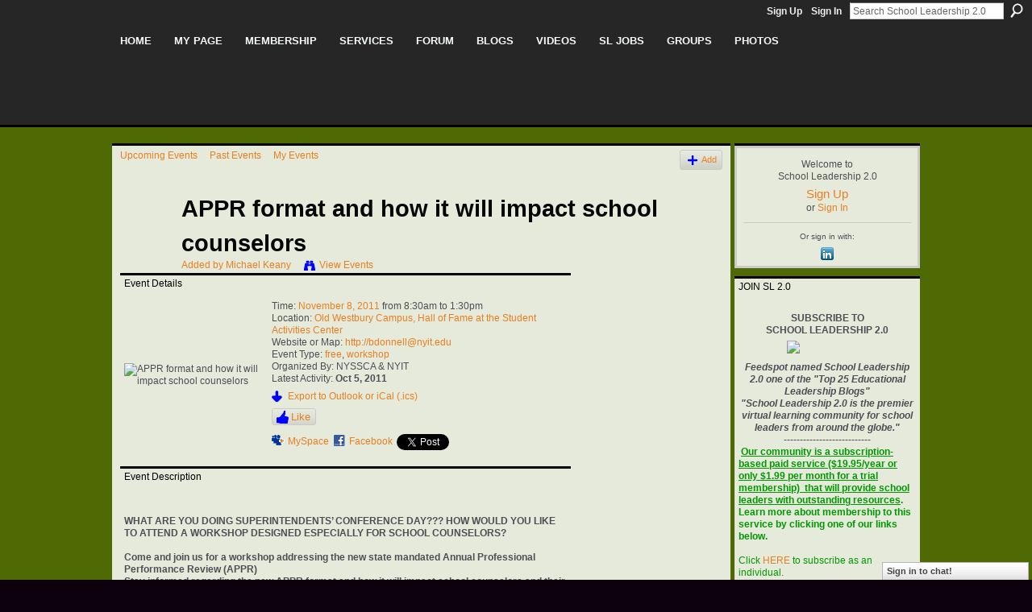

--- FILE ---
content_type: text/html; charset=UTF-8
request_url: https://schoolleadership20.com/events/appr-format-and-how-it-will-impact-school-counselors
body_size: 43853
content:
<!DOCTYPE html>
<html lang="en" xmlns:og="http://ogp.me/ns#" xmlns:fb="http://www.facebook.com/2008/fbml">
<head data-layout-view="default" class="xj_layout_head">
<script>
    window.dataLayer = window.dataLayer || [];
        </script>
<!-- Google Tag Manager -->
<script>(function(w,d,s,l,i){w[l]=w[l]||[];w[l].push({'gtm.start':
new Date().getTime(),event:'gtm.js'});var f=d.getElementsByTagName(s)[0],
j=d.createElement(s),dl=l!='dataLayer'?'&l='+l:'';j.async=true;j.src=
'https://www.googletagmanager.com/gtm.js?id='+i+dl;f.parentNode.insertBefore(j,f);
})(window,document,'script','dataLayer','GTM-T5W4WQ');</script>
<!-- End Google Tag Manager -->
    <meta http-equiv="Content-Type" content="text/html; charset=utf-8" />
    <title>APPR format and how it will impact school counselors - School Leadership 2.0</title>
    <link rel="icon" href="https://schoolleadership20.com/favicon.ico" type="image/x-icon" />
    <link rel="SHORTCUT ICON" href="https://schoolleadership20.com/favicon.ico" type="image/x-icon" />
    <meta name="description" content=" 
WHAT ARE YOU DOING SUPERINTENDENTS’ CONFERENCE DAY??? HOW WOULD YOU LIKE TO ATTEND A WORKSHOP DESIGNED ESPECIALLY FOR SCHOOL COUNSELORS?
 
Come and join us f…" />
    <meta name="keywords" content="free, workshop" />
<meta name="title" content="APPR format and how it will impact school counselors" />
<meta property="og:type" content="website" />
<meta property="og:url" content="https://schoolleadership20.com/events/appr-format-and-how-it-will-impact-school-counselors" />
<meta property="og:title" content="APPR format and how it will impact school counselors" />
<meta property="og:image" content="https://storage.ning.com/topology/rest/1.0/file/get/2254132696?profile=original&amp;xn_version=202512201152&amp;size=90&amp;crop=1%3A1&amp;xj_event_default=1">
<meta name="twitter:card" content="summary" />
<meta name="twitter:title" content="APPR format and how it will impact school counselors" />
<meta name="twitter:description" content=" 
WHAT ARE YOU DOING SUPERINTENDENTS’ CONFERENCE DAY??? HOW WOULD YOU LIKE TO ATTEND A WORKSHOP DESIGNED ESPECIALLY FOR SCHOOL COUNSELORS?
 
Come and join us f…" />
<meta name="twitter:image" content="https://storage.ning.com/topology/rest/1.0/file/get/2254132696?profile=original&amp;xn_version=202512201152&amp;size=90&amp;crop=1%3A1&amp;xj_event_default=1" />
<link rel="image_src" href="https://storage.ning.com/topology/rest/1.0/file/get/2254132696?profile=original&amp;xn_version=202512201152&amp;size=90&amp;crop=1%3A1&amp;xj_event_default=1" />
<script type="text/javascript">
    djConfig = { preventBackButtonFix: false, isDebug: false }
ning = {"CurrentApp":{"premium":true,"iconUrl":"https:\/\/storage.ning.com\/topology\/rest\/1.0\/file\/get\/2746165654?profile=UPSCALE_150x150","url":"httpsschoolleadership.ning.com","domains":["schoolleadership20.com"],"online":true,"privateSource":true,"id":"schoolleadership","appId":1990010,"description":"Welcome to School Leadership 2.0, the professional networking site for those interested in education.","name":"School Leadership 2.0","owner":"2aaqosprjtz6b","createdDate":"2008-01-30T02:53:06.540Z","runOwnAds":false,"category":{"pln":null,"keany":null,"schoolleadership":null,"ISTE":null,"principals":null,"community":null,"schools":null,"practice":null,"bill":null,"plc":null,"mike":null,"research":null,"brennan":null,"NETS-A":null,"web":null,"of":null,"education":null,"learning":null,"Digital":null,"Technology":null,"Innovation":null,"ESSA":null},"tags":["pln","keany","schoolleadership","ISTE","principals","community","schools","practice","bill","plc","mike","research","brennan","NETS-A","web","of","education","learning","Digital","Technology","Innovation","ESSA"]},"CurrentProfile":null,"maxFileUploadSize":5};
        (function(){
            if (!window.ning) { return; }

            var age, gender, rand, obfuscated, combined;

            obfuscated = document.cookie.match(/xgdi=([^;]+)/);
            if (obfuscated) {
                var offset = 100000;
                obfuscated = parseInt(obfuscated[1]);
                rand = obfuscated / offset;
                combined = (obfuscated % offset) ^ rand;
                age = combined % 1000;
                gender = (combined / 1000) & 3;
                gender = (gender == 1 ? 'm' : gender == 2 ? 'f' : 0);
                ning.viewer = {"age":age,"gender":gender};
            }
        })();

        if (window.location.hash.indexOf('#!/') == 0) {
        window.location.replace(window.location.hash.substr(2));
    }
    window.xg = window.xg || {};
xg.captcha = {
    'shouldShow': false,
    'siteKey': '6Ldf3AoUAAAAALPgNx2gcXc8a_5XEcnNseR6WmsT'
};
xg.addOnRequire = function(f) { xg.addOnRequire.functions.push(f); };
xg.addOnRequire.functions = [];
xg.addOnFacebookLoad = function (f) { xg.addOnFacebookLoad.functions.push(f); };
xg.addOnFacebookLoad.functions = [];
xg._loader = {
    p: 0,
    loading: function(set) {  this.p++; },
    onLoad: function(set) {
                this.p--;
        if (this.p == 0 && typeof(xg._loader.onDone) == 'function') {
            xg._loader.onDone();
        }
    }
};
xg._loader.loading('xnloader');
if (window.bzplcm) {
    window.bzplcm._profileCount = 0;
    window.bzplcm._profileSend = function() { if (window.bzplcm._profileCount++ == 1) window.bzplcm.send(); };
}
xg._loader.onDone = function() {
            if(window.bzplcm)window.bzplcm.start('ni');
        xg.shared.util.parseWidgets();    var addOnRequireFunctions = xg.addOnRequire.functions;
    xg.addOnRequire = function(f) { f(); };
    try {
        if (addOnRequireFunctions) { dojo.lang.forEach(addOnRequireFunctions, function(onRequire) { onRequire.apply(); }); }
    } catch (e) {
        if(window.bzplcm)window.bzplcm.ts('nx').send();
        throw e;
    }
    if(window.bzplcm) { window.bzplcm.stop('ni'); window.bzplcm._profileSend(); }
};
window.xn = { track: { event: function() {}, pageView: function() {}, registerCompletedFlow: function() {}, registerError: function() {}, timer: function() { return { lapTime: function() {} }; } } };</script>
<link rel="alternate" type="application/atom+xml" title="Comments - APPR format and how it will impact school counselors - School Leadership 2.0" href="https://schoolleadership20.com/events/comment/feed?attachedTo=1990010%3AEvent%3A74090&amp;xn_auth=no" />
<style type="text/css" media="screen,projection">
@import url("https://static.ning.com/socialnetworkmain/widgets/index/css/common-982.min.css?xn_version=3128532263");
@import url("https://static.ning.com/socialnetworkmain/widgets/events/css/component.min.css?xn_version=2271088567");
@import url("https://static.ning.com/socialnetworkmain/widgets/chat/css/bottom-bar.min.css?xn_version=512265546");

</style>

<style type="text/css" media="screen,projection">
@import url("/generated-69468fd810fd09-62588901-css?xn_version=202512201152");

</style>

<style type="text/css" media="screen,projection">
@import url("/generated-69468fd783c0c1-94312651-css?xn_version=202512201152");

</style>

<!--[if IE 6]>
    <link rel="stylesheet" type="text/css" href="https://static.ning.com/socialnetworkmain/widgets/index/css/common-ie6.min.css?xn_version=463104712" />
<![endif]-->
<!--[if IE 7]>
<link rel="stylesheet" type="text/css" href="https://static.ning.com/socialnetworkmain/widgets/index/css/common-ie7.css?xn_version=2712659298" />
<![endif]-->
<link rel="EditURI" type="application/rsd+xml" title="RSD" href="https://schoolleadership20.com/profiles/blog/rsd" />
<script type="text/javascript">(function(a,b){if(/(android|bb\d+|meego).+mobile|avantgo|bada\/|blackberry|blazer|compal|elaine|fennec|hiptop|iemobile|ip(hone|od)|iris|kindle|lge |maemo|midp|mmp|netfront|opera m(ob|in)i|palm( os)?|phone|p(ixi|re)\/|plucker|pocket|psp|series(4|6)0|symbian|treo|up\.(browser|link)|vodafone|wap|windows (ce|phone)|xda|xiino/i.test(a)||/1207|6310|6590|3gso|4thp|50[1-6]i|770s|802s|a wa|abac|ac(er|oo|s\-)|ai(ko|rn)|al(av|ca|co)|amoi|an(ex|ny|yw)|aptu|ar(ch|go)|as(te|us)|attw|au(di|\-m|r |s )|avan|be(ck|ll|nq)|bi(lb|rd)|bl(ac|az)|br(e|v)w|bumb|bw\-(n|u)|c55\/|capi|ccwa|cdm\-|cell|chtm|cldc|cmd\-|co(mp|nd)|craw|da(it|ll|ng)|dbte|dc\-s|devi|dica|dmob|do(c|p)o|ds(12|\-d)|el(49|ai)|em(l2|ul)|er(ic|k0)|esl8|ez([4-7]0|os|wa|ze)|fetc|fly(\-|_)|g1 u|g560|gene|gf\-5|g\-mo|go(\.w|od)|gr(ad|un)|haie|hcit|hd\-(m|p|t)|hei\-|hi(pt|ta)|hp( i|ip)|hs\-c|ht(c(\-| |_|a|g|p|s|t)|tp)|hu(aw|tc)|i\-(20|go|ma)|i230|iac( |\-|\/)|ibro|idea|ig01|ikom|im1k|inno|ipaq|iris|ja(t|v)a|jbro|jemu|jigs|kddi|keji|kgt( |\/)|klon|kpt |kwc\-|kyo(c|k)|le(no|xi)|lg( g|\/(k|l|u)|50|54|\-[a-w])|libw|lynx|m1\-w|m3ga|m50\/|ma(te|ui|xo)|mc(01|21|ca)|m\-cr|me(rc|ri)|mi(o8|oa|ts)|mmef|mo(01|02|bi|de|do|t(\-| |o|v)|zz)|mt(50|p1|v )|mwbp|mywa|n10[0-2]|n20[2-3]|n30(0|2)|n50(0|2|5)|n7(0(0|1)|10)|ne((c|m)\-|on|tf|wf|wg|wt)|nok(6|i)|nzph|o2im|op(ti|wv)|oran|owg1|p800|pan(a|d|t)|pdxg|pg(13|\-([1-8]|c))|phil|pire|pl(ay|uc)|pn\-2|po(ck|rt|se)|prox|psio|pt\-g|qa\-a|qc(07|12|21|32|60|\-[2-7]|i\-)|qtek|r380|r600|raks|rim9|ro(ve|zo)|s55\/|sa(ge|ma|mm|ms|ny|va)|sc(01|h\-|oo|p\-)|sdk\/|se(c(\-|0|1)|47|mc|nd|ri)|sgh\-|shar|sie(\-|m)|sk\-0|sl(45|id)|sm(al|ar|b3|it|t5)|so(ft|ny)|sp(01|h\-|v\-|v )|sy(01|mb)|t2(18|50)|t6(00|10|18)|ta(gt|lk)|tcl\-|tdg\-|tel(i|m)|tim\-|t\-mo|to(pl|sh)|ts(70|m\-|m3|m5)|tx\-9|up(\.b|g1|si)|utst|v400|v750|veri|vi(rg|te)|vk(40|5[0-3]|\-v)|vm40|voda|vulc|vx(52|53|60|61|70|80|81|83|85|98)|w3c(\-| )|webc|whit|wi(g |nc|nw)|wmlb|wonu|x700|yas\-|your|zeto|zte\-/i.test(a.substr(0,4)))window.location.replace(b)})(navigator.userAgent||navigator.vendor||window.opera,'https://schoolleadership20.com/m/event?id=1990010%3AEvent%3A74090');</script></head>
<body>
<!-- Google Tag Manager (noscript) -->
<noscript><iframe src="https://www.googletagmanager.com/ns.html?id=GTM-T5W4WQ"
height="0" width="0" style="display:none;visibility:hidden"></iframe></noscript>
<!-- End Google Tag Manager (noscript) -->
    <div class="xj_before_content"><div id='fb-root'></div>
<script>
  window.fbAsyncInit = function () {
    FB.init({
      appId      : null, 
      status     : true,   
      cookie     : true,   
      xfbml      : true, 
      version    : 'v2.3'  
    });
    var n = xg.addOnFacebookLoad.functions.length;
    for (var i = 0; i < n; i++) {
      xg.addOnFacebookLoad.functions[i]();
    }
    xg.addOnFacebookLoad = function (f) { f(); };
    xg.addOnFacebookLoad.functions = [];
  };
  (function() {
    var e = document.createElement('script');
    e.src = document.location.protocol + '//connect.facebook.net/en_US/sdk.js';
    e.async = true;
    document.getElementById('fb-root').appendChild(e);
  })();
</script>        <div id="xn_bar">
            <div id="xn_bar_menu">
                <div id="xn_bar_menu_branding" >
                                    </div>

                <div id="xn_bar_menu_more">
                    <form id="xn_bar_menu_search" method="GET" action="https://schoolleadership20.com/main/search/search">
                        <fieldset>
                            <input type="text" name="q" id="xn_bar_menu_search_query" value="Search School Leadership 2.0" _hint="Search School Leadership 2.0" accesskey="4" class="text xj_search_hint" />
                            <a id="xn_bar_menu_search_submit" href="#" onclick="document.getElementById('xn_bar_menu_search').submit();return false">Search</a>
                        </fieldset>
                    </form>
                </div>

                            <ul id="xn_bar_menu_tabs">
                                            <li><a href="https://schoolleadership20.com/main/authorization/signUp?target=https%3A%2F%2Fschoolleadership20.com%2Fevents%2Fappr-format-and-how-it-will-impact-school-counselors">Sign Up</a></li>
                                                <li><a href="https://schoolleadership20.com/main/authorization/signIn?target=https%3A%2F%2Fschoolleadership20.com%2Fevents%2Fappr-format-and-how-it-will-impact-school-counselors">Sign In</a></li>
                                    </ul>
                        </div>
        </div>
        </div>
    <div class="xg_theme" data-layout-pack="benedick">
        <div id="xg_themebody">
            <div id="xg_ad_above_header" class="xg_ad xj_ad_above_header dy-displaynone">
                    
                </div>        
            <div id="xg_head">
                <div id="xg_navigation" class="xj_navigation"><ul>
    <li id="xg_tab_xn1" class="xg_subtab"><a href="/"><span>Home</span></a></li><li id="xg_tab_xn55" class="xg_subtab"><a href="/profiles"><span>My Page</span></a></li><li dojoType="SubTabHover" id="xg_tab_xn0" class="xg_subtab"><a href="/page/join-us-on-school-leadership"><span>Membership</span></a><div class="xg_subtab" style="display:none;position:absolute;"><ul class="xg_subtab" style="display:block;" ><li style="list-style:none !important;display:block;text-align:left;"><a href="/profiles/members/" style="float:none;"><span>Member Search</span></a></li><li style="list-style:none !important;display:block;text-align:left;"><a href="/page/join-us-on-school-leadership" style="float:none;"><span>Join (Individual)</span></a></li><li style="list-style:none !important;display:block;text-align:left;"><a href="http://storage.ning.com/topology/rest/1.0/file/get/2057438628?profile=original" target="_blank" style="float:none;"><span>Join (Institutional)</span></a></li><li style="list-style:none !important;display:block;text-align:left;"><a href="/page/learn-more-benefits" style="float:none;"><span>Learn More/Benefits</span></a></li><li style="list-style:none !important;display:block;text-align:left;"><a href="/page/1990010:Page:22981" style="float:none;"><span>FAQ&#039;s</span></a></li><li style="list-style:none !important;display:block;text-align:left;"><a href="/video/video/listTagged?tag=slscreencast" style="float:none;"><span>Video Tutorials</span></a></li></ul></div></li><li dojoType="SubTabHover" id="xg_tab_xn56" class="xg_subtab"><a href="/page/education"><span>Services</span></a><div class="xg_subtab" style="display:none;position:absolute;"><ul class="xg_subtab" style="display:block;" ><li style="list-style:none !important;display:block;text-align:left;"><a href="/chat" target="_blank" style="float:none;"><span>Chat Room</span></a></li><li style="list-style:none !important;display:block;text-align:left;"><a href="/events/event/listUpcoming" style="float:none;"><span>Conferences &amp; Events</span></a></li><li style="list-style:none !important;display:block;text-align:left;"><a href="/page/directory-of-services-for-schools" style="float:none;"><span>Consultants Corner</span></a></li></ul></div></li><li id="xg_tab_xn31" class="xg_subtab"><a href="/forum"><span>Forum</span></a></li><li dojoType="SubTabHover" id="xg_tab_xn16" class="xg_subtab"><a href="/profiles/blog/list"><span>Blogs</span></a><div class="xg_subtab" style="display:none;position:absolute;"><ul class="xg_subtab" style="display:block;" ><li style="list-style:none !important;display:block;text-align:left;"><a href="/page/write-blog-for-sl2-0" style="float:none;"><span>Write/Blog for SL2.0</span></a></li></ul></div></li><li id="xg_tab_xn18" class="xg_subtab"><a href="/video/video"><span>Videos</span></a></li><li dojoType="SubTabHover" id="xg_tab_xn60" class="xg_subtab"><a href="http://www.schoolleadershipjobs.com"><span>SL Jobs</span></a><div class="xg_subtab" style="display:none;position:absolute;"><ul class="xg_subtab" style="display:block;" ><li style="list-style:none !important;display:block;text-align:left;"><a href="http://www.schoolleadershipjobs.com/" target="_blank" style="float:none;"><span>Search Job Postings</span></a></li><li style="list-style:none !important;display:block;text-align:left;"><a href="http://schoolleadershipjobs.jobboard.io/employers/sign_up" style="float:none;"><span>Create Employer Profile</span></a></li><li style="list-style:none !important;display:block;text-align:left;"><a href="http://www.schoolleadershipjobs.com/products" target="_blank" style="float:none;"><span>Post a Job</span></a></li><li style="list-style:none !important;display:block;text-align:left;"><a href="http://schoolleadershipjobs.jobboard.io/profiles/sign_in" style="float:none;"><span>Create Job Alerts</span></a></li><li style="list-style:none !important;display:block;text-align:left;"><a href="/page/school-administration-and" style="float:none;"><span>Job Resources</span></a></li></ul></div></li><li id="xg_tab_xn22" class="xg_subtab"><a href="/groups" target="_blank"><span>Groups</span></a></li><li id="xg_tab_photo" class="xg_subtab"><a href="/photo"><span>Photos</span></a></li></ul>
</div>
                <div id="xg_masthead">
                    <h1 id="xg_sitename" class="xj_site_name"><a id="application_name_header_link" href="/">School Leadership 2.0</a></h1>
                    <p id="xg_sitedesc" class="xj_site_desc">A Network Connecting School Leaders From Around The Globe</p>
                </div>
            </div>
            <div id="xg_ad_below_header" class="xg_ad xj_ad_below_header dy-displaynone">
						
					</div>
            <div id="xg" class="xg_widget_events xg_widget_events_event xg_widget_events_event_show">
                	
                <div id="xg_body">
                    <div class="xj_notifications"></div>
                    <div class="xg_column xg_span-16" id="column1">
                        <div id="xg_canvas" class="xj_canvas">
                            <ul class="navigation easyclear">
	<li><a href="https://schoolleadership20.com/events/event/listUpcoming">Upcoming Events</a></li>
	<li><a href="https://schoolleadership20.com/events/event/listArchive">Past Events</a></li>
	<li><a href="https://schoolleadership20.com/events/event/listUserEvents?">My Events</a></li>
			<li class="right xg_lightborder navbutton"><a href="https://schoolleadership20.com/events/event/new?cancelTarget=https%3A%2F%2Fschoolleadership20.com%2Fevents%2Fappr-format-and-how-it-will-impact-school-counselors" class="xg_sprite xg_sprite-add">Add</a></li>
	</ul>
<div class="xg_headline xg_headline-img xg_headline-2l">
    <div class="ib"><span class="xg_avatar"><a class="fn url" href="http://schoolleadership20.com/profile/MichaelKeany91"  title="Michael Keany"><span class="table_img dy-avatar dy-avatar-64 "><img  class="photo photo" src="https://storage.ning.com/topology/rest/1.0/file/get/2190156945?profile=RESIZE_64x64&amp;width=64&amp;height=64&amp;crop=1%3A1" alt="" /></span></a></span></div>
<div class="tb"><h1>APPR format and how it will impact school counselors</h1>
        <ul class="navigation byline">
            <li><a class="nolink">Added by </a><a href="/profile/MichaelKeany91">Michael Keany</a></li>
            <li><a class="xg_sprite xg_sprite-view" href="https://schoolleadership20.com/events/event/listUserEvents?user=2aaqosprjtz6b">View Events</a></li>
        </ul>
    </div>
</div>

<div class="xg_column xg_span-12">
    <div class="xg_module eventDetails xg_module_with_dialog">
    <div class="xg_module_head">
        <h2>Event Details</h2>
    </div>
    <div class="xg_module_body nopad">        <div class="xg_column xg_span-4 "><div class="pad5"><img src="https://storage.ning.com/topology/rest/1.0/file/get/2254132696?profile=original&xn_version=202512201152&size=173&crop=1%3A1&xj_event_default=1" alt="APPR format and how it will impact school counselors" /></div></div>
        <div class="xg_column xg_span-8 last-child">
            <div class="event_details">
                <p>
                    Time: <a href="https://schoolleadership20.com/events/event/listByDate?date=2011-11-08">November 8, 2011</a> from 8:30am to 1:30pm<br />
                    <span id="eventLocation">Location: <a href="https://schoolleadership20.com/events/event/listByLocation?location=Old+Westbury+Campus%2C+Hall+of+Fame+at+the+Student+Activities+Center">Old Westbury Campus, Hall of Fame at the Student Activities Center</a></span><br />                                                                                            Website or Map: <a href="http://bdonnell@nyit.edu">http://bdonnell@nyit.edu</a><br />                                                                <span id="eventTypes">Event Type: <a href="https://schoolleadership20.com/events/event/listByType?type=free">free</a>, <a href="https://schoolleadership20.com/events/event/listByType?type=workshop">workshop</a></span><br />
                    Organized By: NYSSCA &amp; NYIT<br />                    Latest Activity: <strong>Oct 5, 2011</strong>                </p>
                                                    <p>
                                                                            <a href="https://schoolleadership20.com/events/appr-format-and-how-it-will-impact-school-counselors/export" class="xg_sprite xg_sprite-download">Export to Outlook or iCal (.ics)</a><br />
                                                                            		    </p>
                    <div class="likebox likebox-ning">
    <div class="ning-like">
                <div class="xg_lightborder like-button like-button-3">
            <a data-content-id="1990010:Event:74090"
                        data-content-type="Event"
                        data-sign-up-url="https://schoolleadership20.com/main/authorization/signUp?target=https%3A%2F%2Fschoolleadership20.com%2Fevents%2Fappr-format-and-how-it-will-impact-school-counselors"
                        data-like-url="/main/like/like"
                        data-unlike-url="/main/like/unlike"
                        data-track='{"category":"Likes","action":"Like","label":"","ga4":{"event":"like"}}'                                                data-page-type="detail" class="xg_sprite" href="#">
                Like            </a>
        </div>
                <div class="like-count dy-displaynone">
            <a href="#" class="view-liked" _id="1990010:Event:74090">0 members like this</a>
        </div>
    </div>
</div>
		    <p class="share-links clear">
                        <a href="http://www.myspace.com/Modules/PostTo/Pages/?t=APPR%20format%20and%20how%20it%20will%20impact%20school%20counselors&c=Check%20out%20%22APPR%20format%20and%20how%20it%20will%20impact%20school%20counselors%22%20on%20School%20Leadership%202.0&u=https%3A%2F%2Fschoolleadership20.com%2Fxn%2Fdetail%2F1990010%3AEvent%3A74090&l=2" class="post_to_myspace" target="_blank">MySpace</a>            <script>!function(d,s,id){var js,fjs=d.getElementsByTagName(s)[0];if(!d.getElementById(id)){js=d.createElement(s);js.id=id;js.src="//platform.twitter.com/widgets.js";fjs.parentNode.insertBefore(js,fjs);}}(document,"script","twitter-wjs");</script>
                    <span class="xg_tweet">
        <a href="https://twitter.com/share" class="post_to_twitter twitter-share-button" target="_blank"
            data-text="Checking out &quot;APPR format and how it will impact school counselors&quot; on School Leadership 2.0:" data-url="https://schoolleadership20.com/events/appr-format-and-how-it-will-impact-school-counselors" data-count="none" data-dnt="true">Tweet</a>
        </span>
        <span class="google-plusone" data-content-type="Event" data-content-id="1990010:Event:74090" data-page-type="detail">
    <g:plusone callback="xg_index_googlePlusOne_onPlusOne" size="medium" count="false" href="https://schoolleadership20.com/xn/detail/1990010:Event:74090"></g:plusone>
</span>

        <a class="post_to_facebook xj_post_to_facebook" href="http://www.facebook.com/share.php?u=https%3A%2F%2Fschoolleadership20.com%2Fevents%2Fappr-format-and-how-it-will-impact-school-counselors%3Fxg_source%3Dfacebookshare&amp;t=" _url="https://schoolleadership20.com/events/appr-format-and-how-it-will-impact-school-counselors?xg_source=facebookshare" _title="" _log="{&quot;module&quot;:&quot;events&quot;,&quot;page&quot;:&quot;event&quot;,&quot;action&quot;:&quot;show&quot;}">Facebook</a>
    <div class="likebox">
    <div class="facebook-like" data-content-type="Event" data-content-id="1990010:Event:74090" data-page-type="detail">
        <fb:like href="https://schoolleadership20.com/xn/detail/1990010:Event:74090" layout="button_count" show_faces="false" width="450"></fb:like>
    </div>
</div>
                    </p>
                            </div>
        </div>
    </div>
</div>
<div class="xg_module">
    <div class="xg_module_head">
        <h2>Event Description</h2>
    </div>
    <div class="xg_module_body">
        <div class="xg_user_generated"><p><p><span><b> </b></span></p>
<p><span><b>WHAT ARE YOU DOING SUPERINTENDENTS’ CONFERENCE DAY??? HOW WOULD YOU LIKE TO ATTEND A WORKSHOP DESIGNED ESPECIALLY FOR SCHOOL COUNSELORS?</b></span></p>
<p><span><b> </b></span></p>
<p><span><b>Come and join us for a workshop addressing the new state mandated Annual Professional Performance Review (APPR)</b></span></p>
<p><span><b>Stay informed regarding the new APPR format and how it will impact school counselors and their evaluation. Bring a team from your school district and come away with an evaluation framework that addresses counselor activities that promote district goals. </b></span></p>
<p><span><b>Tuesday, November 8, 2011</b></span></p>
<p><span><b>8:30 am to 1:30 pm</b></span></p>
<p><span><b>Old Westbury Campus, Hall of Fame at the Student Activities Center</b></span></p>
<p><span><b>Keynote Speaker, Dr. Jan Hammond, </b></span></p>
<p><span><b>Professor Emerita, SUNY New Paltz <br/> C. W. Post, Long Island University<br/> Department of Educational Leadership and Administration<br/> School of Education Mulitdisciplinary Doctoral Program</b></span></p>
<p><span><b>THIS IS A FREE EVENT FOR SCHOOL COUNSELORS SUPPORTED BY NYSSCA &amp; NYIT</b></span></p>
<p><span><b>Register</b> <a href="http://tinyurl.com/NYIT-NYSSCA-APPRWorkshop"><span><b>HERE</b></span></a> <b>for this Important Workshop</b></span></p>
<p><span><b>Registration information and further details will be provided by mail, through our local and state professional organizations, and through email.</b></span></p>
<p><span><b>For questions, contact Dr. Barbara Donnellan, Regional Governor, NYSSCA </b> <a href="mailto:bdonnell@nyit.edu"><span><b>bdonnell@nyit.edu</b></span></a></span></p>
<p><span><b>Dr. Bob Rotunda, NYSSCA Past President,</b> <a href="mailto:pastpresident@nyssca.org"><span><b>mailto:pastpresident@nyssca.org</b></span></a></span></p>
<p><span><b>Dr. Carol Dahir, Coordinator, NYIT School Counseling Program</b> <a href="mailto:cdahir@nyit.edu"><span><b>cdahir@ nyit.edu</b></span></a></span></p></p></div>
                    <ul class="pagination smallpagination">
                            <li class="left"><a href="https://schoolleadership20.com/events/career-and-technical-education-applied-academics-conference" title="&ldquo;CAREER AND TECHNICAL EDUCATION:  Applied Academics Conference&rdquo;">&lt; Previous Event</a></li>
                            <li class="right"><a title="DOWLING COLLEGE - DOCTORAL INFORMATION SESSION" href="https://schoolleadership20.com/events/dowling-college-doctoral-information-session">Next Event &gt;</a></li>
                        </ul>
            </div>
</div>
    
        <div class="xg_module">
                            <div class="xg_module_head"><h2 id="comments" numComments="0">Comment Wall</h2></div>
                                <div class="xg_module_body" id="comments" style="display: none" _numComments="0" _scrollTo="">
                    </div>
                    <div class="xg_module_foot" id="xj_comments_footer" style="display:none">
                                            <p class="left">
                            <a class="xg_icon xg_icon-rss" href="https://schoolleadership20.com/events/comment/feed?attachedTo=1990010%3AEvent%3A74090&amp;xn_auth=no">RSS</a>
                        </p>
                                    </div>
                    </div>
    </div>
<div class="xg_column xg_span-4 xg_last">
        </div>

                        </div>
                    </div>
                    <div class="xg_column xg_span-5 xg_last" id="column2">
                        <div class="xj_user_info">    <div class="xg_module" id="xg_module_account">
        <div class="xg_module_body xg_signup xg_lightborder">
            <p>Welcome to<br />School Leadership 2.0</p>
                        <p class="last-child"><big><strong><a href="https://schoolleadership20.com/main/authorization/signUp?target=https%3A%2F%2Fschoolleadership20.com%2Fevents%2Fappr-format-and-how-it-will-impact-school-counselors">Sign Up</a></strong></big><br/>or <a href="https://schoolleadership20.com/main/authorization/signIn?target=https%3A%2F%2Fschoolleadership20.com%2Fevents%2Fappr-format-and-how-it-will-impact-school-counselors" style="white-space:nowrap">Sign In</a></p>
                            <div class="xg_external_signup xg_lightborder xj_signup">
                    <p class="dy-small">Or sign in with:</p>
                    <ul class="providers">
            <li>
            <a
                onclick="xg.index.authorization.social.openAuthWindow(
                    'https://auth.ning.com/socialAuth/linkedin?edfm=GgxMsqhHya7L85Ub32zwa825KvA7ZILlx2%2Bm9ytUwvDdbK5pYnhFKHsnFwuhx%2BoIqWM%2FGCY2g673F447wWSupVn6HoMXEJ7CZhjXDyrMjqv6qkdLMkcQpi3Gqm4OodjrevSjqul2Y9PHL10%2BvbTPfCylXVKQYZkumQeGCASNp2C%2BMSwWEnkk604D2qwAMa8II3s6L95DEOMEMkZL%2Fzflv2WUQlBgWduRStBCSWX2TvKfc3ee7h%2BGK%2BIwn0b6wDpkcZ%2F%2BmgeYKuCMVM11StgN3GE4BARwOHRh8Wad7fpJCPrh1%2FueOFUVpFKZlHM8ghnw65BqegVEs47y7q%2FW9aG6Pi7eDh56vHUodYkvF1wORx8JwBSiy7FvJIZwE578mgRkIc9IenyA5GXq9TToDjy3o83HONntEvWbMke6%2F81m%2BvTNKzqeudad1i5kPhSIgc4KVtuISvtNAFlyLEwhaXBSew%3D%3D'
                ); return false;">
                <span class="mini-service mini-service-linkedin" title="LinkedIn"></span>
            </a>
        </li>
    </ul>
                </div>
                    </div>
    </div>
</div>
                        <div class="xj_sidebar_content"><div class="xg_module html_module module_text xg_reset" data-module_name="text"
        >
        <div class="xg_module_head"><h2>JOIN SL 2.0</h2></div>
        <div class="xg_module_body xg_user_generated">
            <p></p>
<p style="text-align: center;"><strong>SUBSCRIBE TO</strong></p>
<center>
<p><strong>SCHOOL LEADERSHIP 2.0</strong></p>
<p><a href="https://storage.ning.com/topology/rest/1.0/file/get/13541136853?profile=original" target="_blank" rel="noopener"><img src="https://storage.ning.com/topology/rest/1.0/file/get/13541136853?profile=RESIZE_710x" width="100" class="align-full"  /></a></p>
<p><em><strong>Feedspot named School Leadership 2.0 one of the "Top 25 Educational Leadership Blogs"</strong></em></p>
<p><em><strong>"School Leadership 2.0 is the premier virtual learning community for school leaders from around the globe."</strong></em></p>
<p>---------------------------</p>
</center>
<p><b><font color="#009900">&#160;</font></b><span style="text-decoration: underline;"><strong><font color="#009900">Our community is a subscription-based paid service ($19.95/year or only $1.99 per month for a trial membership) &#160;that will provide school leaders with outstanding resources</font></strong></span><b><font color="#009900">. Learn more about membership to this service by clicking one of our links below.</font></b></p>
<p>&#160;</p>
<p><font color="#009900">Click <a href="https://schoolleadership20.com/page/join-us-on-school-leadership" target="_blank" rel="noopener">HERE</a>&#160;to subscribe as an individual.</font></p>
<p><b><font color="#009900">&#160;</font></b></p>
<p><b><font color="#009900">Click <a href="https://schoolleadership20.com/page/organizational-membership-form" target="_self">HERE</a>&#160;to learn about group membership (i.e., association, leadership teams)</font></b></p>
<p style="text-align: center;">__________________</p>
<center>
<p><strong>CREATE AN EMPLOYER PROFILE AND GET JOB ALERTS AT&#160;</strong></p>
<p></p>
<p><strong>SCHOOLLEADERSHIPJOBS.COM</strong></p>
</center>
<p><a href="http://www.schoolleadershipjobs.com" target="_blank" rel="noopener"><img src="https://storage.ning.com/topology/rest/1.0/file/get/2057438382?profile=RESIZE_320x320" width="220" class="align-center"  /></a></p>
<p></p>
<p></p>
<table style="background-color: #ffff00;" bgcolor="#FFFF00" border="0" cellpadding="2" cellspacing="0" width="100%" id="textEdit"></table>
        </div>
        </div>
<div class="xg_module html_module module_text xg_reset" data-module_name="text"
        >
        <div class="xg_module_head"><h2>New Partnership</h2></div>
        <div class="xg_module_body xg_user_generated">
            <div dir="ltr"><img alt="image0.jpeg" src="https://mail.google.com/mail/u/0?ui=2&amp;ik=9d2c14cf7d&amp;attid=0.0.1&amp;permmsgid=msg-f:1848062183276648000&amp;th=19a5a2c3a5099640&amp;view=fimg&amp;fur=ip&amp;permmsgid=msg-f:1848062183276648000&amp;sz=s0-l75-ft&amp;attbid=ANGjdJ8IdMMzx8mJijwpYtdRVoryi6Qk70FYPZvYATJKh8c5ePKtgVIYVeuJboZoaCgjW47OM6QX46XEprtHs7waPwlIAY7ePcUonFAtbMuozJCN6ILSNpDEU4BEKGE&amp;disp=emb&amp;zw" data-image-whitelisted="" class="CToWUd a6T" data-bit="iit" tabindex="0"  /></div>
<div dir="ltr"></div>
<div dir="ltr">
<p style="text-align: center;"><strong>Mentors.net - a Professional Development Resource</strong></p>
<p style="text-align: center;"></p>
<p><span>Mentors.net was founded in 1995 as a professional development resource for school&#160;</span><span>administrators leading new teacher induction programs. It soon evolved into a&#160;</span><span>destination where both new and student teachers could reflect on their teaching&#160;</span><span>experiences. Now, nearly thirty years later, Mentors.net has taken on a new&#160;</span><span>direction—serving as a platform for beginning teachers, preservice educators, and</span></p>
<p><span>other professionals to share their insights and experiences from the early years of&#160;</span><span>teaching, with a focus on integrating artificial intelligence. We invite you to&#160;</span><span>contribute by sharing your experiences in the form of a journal article, story,&#160;</span><span>reflection, or timely tips, especially on how you incorporate AI into your teaching</span></p>
<p><span>practice. Submissions may range from a 500-word personal reflection to a 2,000-</span><span>word article with formal citations.</span></p>
<p></p>
</div>
        </div>
        </div>
</div>
                    </div>
                </div>
            </div>
            <div id="xg_foot">
                <div id="xg_footcontent">
                    <div class="xj_foot_content"><p class="left">
    © 2026             &nbsp; Created by William Brennan and Michael Keany            &nbsp;
    Powered by<a class="poweredBy-logo" href="https://www.ning.com/" title="" alt="" rel="dofollow">
    <img class="poweredbylogo" width="87" height="15" src="https://static.ning.com/socialnetworkmain/widgets/index/gfx/Ning_MM_footer_wht@2x.png?xn_version=2105418020"
         title="Ning Website Builder" alt="Website builder | Create website | Ning.com">
</a>    </p>
    <p class="right xg_lightfont">
                    <a href="https://schoolleadership20.com/main/embeddable/list">Badges</a> &nbsp;|&nbsp;
                        <a href="https://schoolleadership20.com/main/authorization/signUp?target=https%3A%2F%2Fschoolleadership20.com%2Fmain%2Findex%2Freport" dojoType="PromptToJoinLink" _joinPromptText="Please sign up or sign in to complete this step." _hasSignUp="true" _signInUrl="https://schoolleadership20.com/main/authorization/signIn?target=https%3A%2F%2Fschoolleadership20.com%2Fmain%2Findex%2Freport">Report an Issue</a> &nbsp;|&nbsp;
                        <a href="https://schoolleadership20.com/main/authorization/termsOfService?previousUrl=https%3A%2F%2Fschoolleadership20.com%2Fevents%2Fappr-format-and-how-it-will-impact-school-counselors">Terms of Service</a>
            </p>
</div>
                </div>
            </div>
			<div id="xg_ad_below_footer" class="xg_ad xj_ad_below_footer">
				<div class="xg_module module-plain  html_module module_text xg_reset" data-module_name="text"
        >
            <div class="xg_module_body xg_user_generated">
            <script async="" src="//pagead2.googlesyndication.com/pagead/js/adsbygoogle.js" type="text/javascript">
</script><!-- SL20 Jobs # 1 -->
<ins class="adsbygoogle" style="display:inline-block;width:728px;height:90px" data-ad-client="ca-pub-9385454322560538" data-ad-slot="2224446287"></ins><script type="text/javascript">
(adsbygoogle = window.adsbygoogle || []).push({});
</script>
        </div>
        </div>

			</div>
        </div>
    </div>
    <div class="xj_after_content"><div id="xj_baz17246" class="xg_theme"></div>
<div id="xg_overlay" style="display:none;">
<!--[if lte IE 6.5]><iframe></iframe><![endif]-->
</div>
<!--googleoff: all--><noscript>
	<style type="text/css" media="screen">
        #xg { position:relative;top:120px; }
        #xn_bar { top:120px; }
	</style>
	<div class="errordesc noscript">
		<div>
            <h3><strong>Hello, you need to enable JavaScript to use School Leadership 2.0.</strong></h3>
            <p>Please check your browser settings or contact your system administrator.</p>
			<img src="/xn_resources/widgets/index/gfx/jstrk_off.gif" alt="" height="1" width="1" />
		</div>
	</div>
</noscript><!--googleon: all-->
<script type="text/javascript" src="https://static.ning.com/socialnetworkmain/widgets/lib/core.min.js?xn_version=1651386455"></script>        <script>
            var sources = ["https:\/\/static.ning.com\/socialnetworkmain\/widgets\/lib\/js\/jquery\/jquery-ui.min.js?xn_version=2186421962","https:\/\/static.ning.com\/socialnetworkmain\/widgets\/lib\/js\/modernizr\/modernizr.custom.js?xn_version=202512201152","https:\/\/static.ning.com\/socialnetworkmain\/widgets\/lib\/js\/jquery\/jstorage.min.js?xn_version=1968060033","https:\/\/static.ning.com\/socialnetworkmain\/widgets\/lib\/js\/jquery\/jquery.autoResize.js?xn_version=202512201152","https:\/\/static.ning.com\/socialnetworkmain\/widgets\/lib\/js\/jquery\/jquery.jsonp.min.js?xn_version=1071124156","https:\/\/static.ning.com\/socialnetworkmain\/widgets\/lib\/js\/Base64.js?xn_version=202512201152","https:\/\/static.ning.com\/socialnetworkmain\/widgets\/lib\/js\/jquery\/jquery.ui.widget.js?xn_version=202512201152","https:\/\/static.ning.com\/socialnetworkmain\/widgets\/lib\/js\/jquery\/jquery.iframe-transport.js?xn_version=202512201152","https:\/\/static.ning.com\/socialnetworkmain\/widgets\/lib\/js\/jquery\/jquery.fileupload.js?xn_version=202512201152","https:\/\/storage.ning.com\/topology\/rest\/1.0\/file\/get\/12882174263?profile=original&r=1750439403","https:\/\/storage.ning.com\/topology\/rest\/1.0\/file\/get\/12882174097?profile=original&r=1750439403","https:\/\/storage.ning.com\/topology\/rest\/1.0\/file\/get\/11108765483?profile=original&r=1750439406","https:\/\/storage.ning.com\/topology\/rest\/1.0\/file\/get\/12428079875?profile=original&r=1750439407"];
            var numSources = sources.length;
                        var heads = document.getElementsByTagName('head');
            var node = heads.length > 0 ? heads[0] : document.body;
            var onloadFunctionsObj = {};

            var createScriptTagFunc = function(source) {
                var script = document.createElement('script');
                
                script.type = 'text/javascript';
                                var currentOnLoad = function() {xg._loader.onLoad(source);};
                if (script.readyState) { //for IE (including IE9)
                    script.onreadystatechange = function() {
                        if (script.readyState == 'complete' || script.readyState == 'loaded') {
                            script.onreadystatechange = null;
                            currentOnLoad();
                        }
                    }
                } else {
                   script.onerror = script.onload = currentOnLoad;
                }

                script.src = source;
                node.appendChild(script);
            };

            for (var i = 0; i < numSources; i++) {
                                xg._loader.loading(sources[i]);
                createScriptTagFunc(sources[i]);
            }
        </script>
    <script type="text/javascript">
if (!ning._) {ning._ = {}}
ning._.compat = { encryptedToken: "<empty>" }
ning._.CurrentServerTime = "2026-01-13T06:45:58+00:00";
ning._.probableScreenName = "";
ning._.domains = {
    base: 'ning.com',
    ports: { http: '80', ssl: '443' }
};
ning.loader.version = '202512201152'; // DEP-251220_1:477f7ee 33
djConfig.parseWidgets = false;
</script>
        <script type="text/javascript">
          (function() {
            var po = document.createElement('script'); po.type = 'text/javascript'; po.async = true;
            po.src = 'https://apis.google.com/js/plusone.js';
            var s = document.getElementsByTagName('script')[0]; s.parentNode.insertBefore(po, s);
          })();
        </script>
        <script type="text/javascript">
        xg.token = '';
xg.canTweet = false;
xg.cdnHost = 'static.ning.com';
xg.version = '202512201152';
xg.useMultiCdn = true;
xg.staticRoot = 'socialnetworkmain';
xg.xnTrackHost = null;
    xg.cdnDefaultPolicyHost = 'static';
    xg.cdnPolicy = [];
xg.global = xg.global || {};
xg.global.currentMozzle = 'events';
xg.global.userCanInvite = false;
xg.global.requestBase = '';
xg.global.locale = 'en_US';
xg.num_thousand_sep = ",";
xg.num_decimal_sep = ".";
(function() {
    dojo.addOnLoad(function() {
        if(window.bzplcm) { window.bzplcm.ts('hr'); window.bzplcm._profileSend(); }
            });
            ning.loader.require('xg.index.like.likeButton', 'xg.index.googlePlusOne', 'xg.shared.PostToFacebookLink', 'xg.index.facebookLike', function() { xg._loader.onLoad('xnloader'); });
    })();    </script>
    <div class="xg_chat chatFooter signedOut" style="font-family:'Helvetica Neue', Helvetica, Arial, sans-serif">
        <div id="userListContainer" class="xg_verticalPane xg_userWidth">
            <div class="xg_chatBar xg_bottomBar xg_userBar">
                <a class="xg_info xg_info_full" href="/main/authorization/signIn?chat=true">Sign in to chat!</a>            </div>
        </div>
    </div>
<script>
  (function(i,s,o,g,r,a,m){i['GoogleAnalyticsObject']=r;i[r]=i[r]||function(){
  (i[r].q=i[r].q||[]).push(arguments)},i[r].l=1*new Date();a=s.createElement(o),
  m=s.getElementsByTagName(o)[0];a.async=1;a.src=g;m.parentNode.insertBefore(a,m)
  })(window,document,'script','https://www.google-analytics.com/analytics.js','ga');

  ga('create', 'UA-102512421-1', 'auto');
  ga('send', 'pageview');

</script><script>
    document.addEventListener("DOMContentLoaded", function () {
        if (!dataLayer) {
            return;
        }
        var handler = function (event) {
            var element = event.currentTarget;
            if (element.hasAttribute('data-track-disable')) {
                return;
            }
            var options = JSON.parse(element.getAttribute('data-track'));
            dataLayer.push({
                'event'         : 'trackEvent',
                'eventType'     : 'googleAnalyticsNetwork',
                'eventCategory' : options && options.category || '',
                'eventAction'   : options && options.action || '',
                'eventLabel'    : options && options.label || '',
                'eventValue'    : options && options.value || ''
            });
            if (options && options.ga4) {
                dataLayer.push(options.ga4);
            }
        };
        var elements = document.querySelectorAll('[data-track]');
        for (var i = 0; i < elements.length; i++) {
            elements[i].addEventListener('click', handler);
        }
    });
</script>

</div>
</body>
</html>


--- FILE ---
content_type: text/html; charset=utf-8
request_url: https://accounts.google.com/o/oauth2/postmessageRelay?parent=https%3A%2F%2Fschoolleadership20.com&jsh=m%3B%2F_%2Fscs%2Fabc-static%2F_%2Fjs%2Fk%3Dgapi.lb.en.OE6tiwO4KJo.O%2Fd%3D1%2Frs%3DAHpOoo_Itz6IAL6GO-n8kgAepm47TBsg1Q%2Fm%3D__features__
body_size: 165
content:
<!DOCTYPE html><html><head><title></title><meta http-equiv="content-type" content="text/html; charset=utf-8"><meta http-equiv="X-UA-Compatible" content="IE=edge"><meta name="viewport" content="width=device-width, initial-scale=1, minimum-scale=1, maximum-scale=1, user-scalable=0"><script src='https://ssl.gstatic.com/accounts/o/2580342461-postmessagerelay.js' nonce="5whjfQKNWZCSXmMiBezcWQ"></script></head><body><script type="text/javascript" src="https://apis.google.com/js/rpc:shindig_random.js?onload=init" nonce="5whjfQKNWZCSXmMiBezcWQ"></script></body></html>

--- FILE ---
content_type: text/html; charset=utf-8
request_url: https://www.google.com/recaptcha/api2/aframe
body_size: 270
content:
<!DOCTYPE HTML><html><head><meta http-equiv="content-type" content="text/html; charset=UTF-8"></head><body><script nonce="vDJYOZ5Q8Vz3fYR-CPC1Jg">/** Anti-fraud and anti-abuse applications only. See google.com/recaptcha */ try{var clients={'sodar':'https://pagead2.googlesyndication.com/pagead/sodar?'};window.addEventListener("message",function(a){try{if(a.source===window.parent){var b=JSON.parse(a.data);var c=clients[b['id']];if(c){var d=document.createElement('img');d.src=c+b['params']+'&rc='+(localStorage.getItem("rc::a")?sessionStorage.getItem("rc::b"):"");window.document.body.appendChild(d);sessionStorage.setItem("rc::e",parseInt(sessionStorage.getItem("rc::e")||0)+1);localStorage.setItem("rc::h",'1768286762798');}}}catch(b){}});window.parent.postMessage("_grecaptcha_ready", "*");}catch(b){}</script></body></html>

--- FILE ---
content_type: text/css;charset=UTF-8
request_url: https://schoolleadership20.com/generated-69468fd783c0c1-94312651-css?xn_version=202512201152
body_size: 16406
content:
.xg_sprite,.xg_icon,.rich-comment,.rich-comment em,.delete,.smalldelete,.activity-delete,ul.rating-themed,ul.rating-themed a:hover,ul.rating-themed a:active,ul.rating-themed a:focus,ul.rating-themed .current{background-image:url(https://static.ning.com/socialnetworkmain/widgets/index/gfx/icons/xg_sprite-0000FF.png?xn_version=3244555409);_background-image:url(https://static.ning.com/socialnetworkmain/widgets/index/gfx/icons/ie6/xg_sprite-0000FF.png?xn_version=4291570312);}a,#xg_manage_promotion a,#xg_manage_network a,#xg_manage_members a,#xg_manage_resources a,#xg_manage_customize a,#xg_manage_premium a,a.button:hover{text-decoration:none;}a:hover,#xg_manage_promotion .navigation-solo a:hover{text-decoration:underline;}body { background:#0d010d none no-repeat scroll 0 0; }
.xg_theme .xg_user_generated p, .xg_theme .xg_user_generated ol, .xg_theme .xg_user_generated ul, .xg_theme .xg_user_generated dl, .xg_theme .xg_user_generated blockquote, .xg_theme .xg_user_generated table, .xg_theme .xg_user_generated h1, .xg_theme .xg_user_generated h2, .xg_theme .xg_user_generated h3, .xg_theme .xg_user_generated h4, .xg_theme .xg_user_generated h5, .xg_theme .xg_user_generated h6 { margin-bottom:0em; }
.xg_theme #xg_themebody {
  font-weight:normal;
  font-size:12px;
  font-family:'Helvetica Neue', Helvetica, Arial, sans-serif;
  color:#4e4e54;
}
.xg_theme a {
  color:#eb7f21;
  font-weight:normal;
  text-decoration:none;
  border-bottom:none;
}
.xg_theme a:hover {
  color:#00c5e7;
  font-weight:normal;
  text-decoration:none;
  border-bottom:none;
}
.xg_theme h1, .xg_theme h2, .xg_theme h3, .xg_theme h4, .xg_theme h5, .xg_theme h6 {
  font-weight:bold;
  font-family:Arial, 'Helvetica Neue', Helvetica, sans-serif;
  color:#050505;
}
.xg_theme button, .xg_theme a.button, .xg_theme input.button {
  background:#7e8a39 none repeat scroll 0 0;
  color:#ffffff;
  font-weight:normal;
  font-size:12px;
  font-family:Arial, 'Helvetica Neue', Helvetica, sans-serif;
  border-width:1px;
  border-style:solid;
  border-color:#444444;
}
.xg_theme #xg_head {
  background:#262626 url(https://storage.ning.com/topology/rest/1.0/file/get/2238401149?profile=original) no-repeat scroll 0 0;
  border-width:0 0 3px 0;
  border-style:solid;
  border-color:#000000;
}
.xg_theme h1#xg_sitename { font-size:64px; }
.xg_theme h1#xg_sitename a {
  color:#380c38;
  font-weight:bold;
  font-family:Rockwell, 'Courier New', Courier, Georgia, Times, 'Times New Roman', serif;
}
.xg_theme p#xg_sitedesc {
  color:#000000;
  font-weight:bold;
  font-size:12px;
  font-family:'Lucida Grande', 'Lucida Sans', Verdana, sans-serif;
}
.xg_theme #xg_navigation {
  background:transparent none repeat-x scroll 0 0;
  border-width:;
  border-style:none;
  border-color:transparent;
}
.xg_theme #xg_navigation ul li a {
  color:#f5faf9;
  background-color:transparent;
  font-weight:bold;
  font-size:13px;
  font-family:'Lucida Grande', 'Lucida Sans', Verdana, sans-serif;
}
.xg_theme #xg_navigation ul li a:hover {
  color:#ffd469;
  background-color:transparent;
}
.xg_theme #xg_navigation ul div.xg_subtab ul li a {
  color:#919191;
  background:#f2f2f2;
}
.xg_theme #xg_navigation ul div.xg_subtab ul li a:hover {
  color:#5e5e5e;
  background:#d9d9d9;
}
.xg_theme #xg { background:#4f6a05 none repeat-y scroll 0 0; }
.xg_theme #xg_body {
  background:transparent none no-repeat scroll 0 0;
  border-width:;
  border-style:none;
  border-color:transparent;
}
.xg_theme .xg_module {
  background:#e5eadb none no-repeat scroll 0 0;
  border-width:3px 0 0 0;
  border-style:solid;
  border-color:#030100;
}
.xg_theme .xg_module_head {
  background:#e5eadb none repeat-x scroll 0 0;
  border-width:;
  border-style:none;
  border-color:transparent;
}
.xg_theme .xg_module_head h2 {
  color:#000000;
  font-weight:normal;
  font-size:12px;
  font-family:Arial, 'Helvetica Neue', Helvetica, sans-serif;
}
.xg_theme .xg_module_body {
  background:#e5eadb none no-repeat scroll 0 0;
  font-size:12px;
}
.xg_theme #xg_foot {
  background:#222222 none repeat-y scroll 0 center;
  border-width:;
  border-style:none;
  border-color:transparent;
}
.xg_theme #xg_footcontent {
  background:transparent none no-repeat scroll 0 0;
  border-width:;
  border-style:none;
  border-color:transparent;
  color:#ffffff;
}
.xg_theme .xg_floating_container {
  background-color:#ffffff;
  color:#262626;
  font-weight:normal;
  font-size:12px;
  font-family:'Helvetica Neue', Helvetica, Arial, sans-serif;
}
.xg_theme .mediabutton-c { color:#000000; }
.xg_theme .mediaplayer-bc { background-color:#ffffff; }
.xg_theme .mediaplaylist-bc { background-color:#ffd469; }
#xn_bar, .xg_theme-ningbar-bc { background-color:#262626; }
.xg_theme .icon-color { color:#077da8; }
.xg_theme .xg_lightborder { border-color:#e1e1e1; }
.xg_theme .xg_lightfont { color:#888888; }
.xg_theme .xg_theme-button-c { color:#ffffff; }
.xg_theme .xg_theme-button-bc { background-color:#7e8a39; }
.xg_theme .xg_theme-link-c { color:#eb7f21; }
.xg_theme #xg_head { background-position:center 0; }
.xg_theme #xg_masthead {
  width:982px;
  margin:0 auto;
  padding:16px 0 10px;
}
.xg_theme h1#xg_sitename {
  text-shadow:#262626 1px 1px 2px;
  margin:0;
  text-transform:lowercase;
}
.xg_theme #xg_navigation { background-position:0 bottom; }
.xg_theme #xg_navigation ul {
  width:982px;
  margin:0 auto;
}
.xg_theme #xg_navigation li {
  float:left;
  margin-right:28px;
  text-transform:uppercase;
  padding:10px 0;
}
.xg_theme #xg_navigation li.this a { color:#ffd469; }
.xg_theme #xg {
  padding-top:20px;
  margin-top:1px;
}
.xg_theme .xg_module { margin-bottom:15px; }
.xg_theme .xg_module_head {
  background-position:0 center;
  padding-left:0;
}
.xg_theme .xg_module_head h2 {
  background-color:#ffffff;
  padding:0 5px;
}
.xg_theme #xg_footcontent {
  margin:0 auto;
  width:982px;
  padding:10px 0;
}
.xg_theme #xg_footcontent a { color:#ffd469; }
h1 {
    font-size: 2.4em;
}

/*Slider */
#profile_slider {
height:187px;
overflow:hidden;
margin-top: -5px;
width: 735px;
background:#E5EADB;
}

#profile_slider_inner {
width:100000px;
float:left;
}

#profile_slider .item {
float:left;
width:735px;
margin:0;
position:relative;
}

#profile_slider .item img {
margin:0 !important;
width:735px !important;
max-width:735px !important;
}

/* Slider Overlay Styles */

#profile_slider .item .overlay {
margin-top:-50px;
padding:5px 18px 12px;
background:url(https://static.ning.com/design/images/60alpha.png) repeat scroll 0 0;
position:absolute;
bottom:0;
width:735px;
}

#profile_slider .item .overlay h3 {
font-size:20px;
line-height:24px;
float:left;
text-transform:capitalize;
color:#fff;
width:520px;
}
#profile_slider .item .overlay p {
float:left;
color:#fff;
width:520px;
}
#profile_slider .item .overlay a {
color:#fff;
font-weight:bold;
text-decoration:none;
-webkit-border-radius: 5px;
border-radius: 5px;
padding: 1px 5px;
background: none repeat scroll 0 0 #EB7F21;
margin-left: 3px;
}

/* Slider Navigation Buttons */

#slider_nav {
position:absolute;
top:145px;
right:20px;
}

#slider_nav .btn {
height:24px;
width:29px;
float:left;
background-color:#000;
margin-right:5px;
background-position:1px 2px;
background-repeat:no-repeat;
cursor:pointer;
-moz-border-radius: 4px; /* FF1+ */
-webkit-border-radius: 4px; /* Saf3+, Chrome */
border-radius: 4px; /* Opera 10.5, IE 9 */
border:1px solid #000000;
}

#slider_nav .btn:hover {
border:1px solid #3C78A7;
}

#slider_back {
background-image:url(https://static.ning.com/design/images/slider_back_btn.png);
}

#slider_fwd {
background-image:url(https://static.ning.com/design/images/slider_fwd_btn.png);
}

.xg_theme #xg {
    margin-top: 0;
}
.xg_theme #xg_head {
    padding-top: 5px;
padding-bottom: 2px;
}

#google_search {
    background-color: #D1D8C0;
    border: 1px solid #C0C9AB;
    display: block;
    float: left;
    margin-top: 10px;
    width: 733px;
}
#google_search .prompt_text,#google_search .prompt_header,#google_search .prompt_desc,#google_search form,#google_search form input,#google_search .search_fields {
	clear:none !important;
	display:block;
	float:left;
}
#google_search .prompt_text {
    margin: 6px 0 6px 6px;
}
#google_search .prompt_header,#google_search .prompt_desc {
	color:#FFFFFF;
}
#google_search .prompt_header {
	font-size:18px;
}
#google_search .prompt_text {
    background: none repeat scroll 0 0 #7E8A39;
    color: #FFFFFF;
    font-size: 11px;
    font-weight: normal;
    margin: 0;
    padding: 6px 7px;
    width: 190px;
}
#google_search form {
    margin: 2px 0 0;
}
#google_search .text_input {
    background: none repeat scroll 0 0 #FFFFFF !important;
    border-color: #CCCCCC -moz-use-text-color;
    border-style: solid none;
    border-width: 1px medium;
    color: #4E4E54;
    float: left;
    font-size: 15px !important;
    height: 36px;
    margin: 0;
    padding: 4px !important;
    width: 485px;
}
#google_search .button {
    background: url(https://storage.ning.com/topology/rest/1.0/file/get/112021116?profile=original) no-repeat scroll -2px 7px #FFFFFF;
    border-color: #CCCCCC #CCCCCC #CCCCCC -moz-use-text-color;
    border-style: solid solid solid none;
    border-width: 1px 1px 1px medium;
    float: left;
    height: 46px;
    line-height: 30px;
    margin-left: 0;
    margin-bottom: 0;
    text-indent: -9999px;
    width: 32px;
}

.xg_theme .xg_module_head h2 {
    background-color: transparent;
    padding: 0 5px;
}

#footAd {
	margin:auto;
	width:1005px;
}
#footAd h3 {
    color: #FFFFFF;
    font-size: 16px;
    font-weight: bold;
    margin: 0.4em 0 0;
    padding-bottom: 20px;
}

#xg_ad_below_footer #footAd .ves {
	float:left !important;
	width:395px!important;
	padding-right:10px;
	margin-right:40px;
	text-align:justify;
}
#xg_ad_below_footer #footAd .col {
	float:left !important;
	width:250px;
	padding-right:23px;
}
.footer-content ul {
	list-style-type:none;
	margin-top:20px;
}
#xg_ad_below_footer p, #xg_ad_below_footer li {
    color: #FFFFFF;
    list-style: none outside none;
    margin-left: 0;
}
#xg_ad_below_footer li a,.xj_foot_content a,#org_feed big a {
	color:#FFD469;
}
#xg_ad_below_footer li a:hover {
    color: #EB7F21;
}
.adjacent {
	border-left:1px solid #CCCCCC;
	margin-left:1em;
	padding-left:1em;
}
#xg_ad_below_footer ul.text li {
    margin-bottom: 15px;
}
#xg_ad_below_footer ul.text li img {
    margin: 0 20px 0 0;
    vertical-align: middle;
    width: 20px;
}
.ves .social_icons {
    float: left;
    margin-top: 20px;
    width: 100%;
}

.ves .social_icons img {
    margin: 0 20px 0 0;
    width: 36px;
}

.technology{ /*header of 2nd demo*/
cursor: hand;
cursor: pointer;
font: bold 14px Verdana;
margin: 10px 0;
}
.openlanguage,.closedlanguage,.technology{
color: #fff;
}
.openlanguage {
    background: url(https://storage.ning.com/topology/rest/1.0/file/get/2851633201?profile=original) no-repeat scroll left 12px green !important;
}
.technology {
    background: url(https://storage.ning.com/topology/rest/1.0/file/get/2851633489?profile=original) no-repeat scroll 5px 6px green;
    border-bottom: 1px solid #005100;
    margin: 5px 0 0;
    padding: 5px 0;
    text-indent: 20px;
}
.thelanguage {
    background: none repeat scroll 0 0 #EEEEEE;
    color: #000000;
    margin: 0;
    overflow: hidden;
    padding: 5px;
}
.xj_after_content {
    background: none repeat scroll 0 0 #222222;
}
.xg_theme #xg_foot {
    padding-bottom: 40px;
}
#column1 {
    background: none repeat scroll 0 0 #E5EADB;
    border-top: 3px solid #030100;
    padding: 0 10px;
}
#xg_body {
    width: 1002px;
}
.xg_theme .xg_module {
    margin-bottom: 10px;
}
.thelanguage .divider {
    border-bottom: 1px dashed #C1C1C1;
    padding-bottom: 5px;
}
.thelanguage .divider h1 {
    margin: 0 !important;
    text-indent: 30px;
}

/*Communities page*/
.xg_com_content {
    border: 1px solid #AAAAAA;
    list-style: none outside none !important;
    margin: 10px !important;
    padding: 8px;
    width: 330px;
}
.xg_communitites h3 a,.xg_communitites h3 a:hover {
    font-size: 140%;
    font-weight: bold;
}
.xg_communitites h3 a:hover {
    text-decoration: underline;
}
.xg_communitites .thumb {
    background: url(http://ow.ly/eh2Bc?xn_version=201211062038) no-repeat scroll 0 0 transparent;
    height: 56px;
    margin-top: 10px;
    width: 56px;
}
.xg_com_body {
    padding-left: 15px;
    width: 250px;
}
.xg_com_foot {
    background: none repeat scroll 0 0 #D8DDCC;
    color: #EB7F21;
    margin: 10px 2px 2px;
    padding: 5px;
}
.xg_communitites li:hover {
    border: 1px solid #00C5E7;
}
/*Jquery Tab*/
ul.tabs {
height: 45px;
}
ul.tabs li {
    background: none repeat scroll 0 0 #FFFFFF;
    border-left: 1px solid #F3F3F3;
    float: left;
    list-style: none outside none !important;
    margin: 0 !important;
    text-align: center;
    width: 138px;
}
ul.tabs a {
    background: none repeat scroll 0 0 #4F6A05;
    color: #FFFFFF;
    display: block;
    padding: 7px 0;
}
ul.tabs a.current {
    text-shadow: 1px 1px 0 #4384BA;
    width: 138px;
}
ul.tabs li a:hover, ul.tabs a.current {
background: url(https://storage.ning.com/topology/rest/1.0/file/get/14883706?profile=original) repeat-x scroll 0 0 #5394C9;
color: #121212;
text-shadow: 1px 1px 0 #ffffff;
}
ul.tabs a.current:after {
    border-color: #D1D1D2 transparent;
    border-style: solid;
    border-width: 10px 10px 0;
    content: "";
    display: block;
    margin-left: 11%;
    margin-top: 6px;
    position: absolute;
    width: 0;
}
.TabbedPane .xg_module_head {
    border: medium none;
    padding-bottom: 10px;
}
.TabbedPane .xg_module_head h2 {
    font-size: 16px;
    text-indent: 10px;
}
/*Community Individual page*/
ul.featured_com {
    background: none repeat scroll 0 0 #ffffcc;
    border: 1px solid #D6D673;
    margin-bottom: 25px !important;
    padding: 14px 0;
}
ul.featured_com li:first-child {
    border-right: 1px dashed #D6D673;
    padding-right: 10px;
}
ul.featured_com li {
    margin-bottom: 0;
    width: 345px;
}
ul.featured_com .ib img {
    border: medium none !important;
}
ul.featured_com .tb h3 a {
    font-size: 16px;
    font-weight: bold;
}
ul.featured_com .tb h3 {
    margin: 0;
}
ul.featured_com .tb p {
    font-size: 14px !important;
}
.xg_sprite-question {
    background: url(https://api.ning.com/files/q1pFLgiZZQt3Dx-0U6P5Stp39Q1PuOxMgwy6MyH2tzWGHhgTrxgqEvkL01t7KmjKMmRXjkfQOi0bhAhQ1G%2Azdunk51qeYZm8/question.png?width=24) no-repeat scroll -3px -3px transparent !important;
    padding-left: 23px;
}
.xg_sprite-post {
    background: url(https://api.ning.com/files/s2sZbafeBpW8dOJGpyCv3w1sbGZZjJb%2AX4Jq8Cvd9MQmyvZKDWnzr4vqPhRp9m3zb97qDfBSy5NNka6exdz%2AN%2A4zuidofDjZ/write.png?width=24) no-repeat scroll -3px -3px transparent !important;
    padding-left: 23px;
}
ul.xg_com li {
    list-style: none outside none;
    margin-left: 0 !important;
    margin-right: 8px !important;
    padding: 0 6px !important;
}
.xg_loading {
    background: url(https://storage.ning.com/topology/rest/1.0/file/get/2254138152?profile=original) no-repeat scroll 0 0 transparent;
    margin-top: 20px;
    padding-left: 20px;
}
.rssBody ul li {
    border-bottom: 1px solid #D0D6C5;
    list-style: none outside none;
    margin: 0;
    padding: 12px 10px;
}
.rssBody .even {
    background: none repeat scroll 0 0 #DDE2D3;
}
.rssBody h4 {
    margin: 0 !important;
}
.rssBody h4 a, .rssBody h4 a:hover {
    font-size: 16px;
    font-weight: bold;
}
.feedfoot {
    border-top: 1px dashed #CCCCCC;
    font-size: 12px !important;
    margin: 5px 0 !important;
    padding: 5px 0;
}
.xg_container .xg_span-8 {
    width: 640px;
}
.xg_container .module_groups p {
    font-size: 15px;
}
.rssBody .feedauthor {
    font-size: 13px;
    padding-bottom: 5px;
}
.left.postdate {
    background: none repeat scroll 0 0 #EEEEEE;
    margin-right: 8px;
    padding: 8px 0;
    text-align: center;
    width: 68px;
    border-top: 3px solid #BBBBBB;
}
.xg_container .rssFeed {
    overflow: hidden;
}
.xg_container .rssFeed .view-all {
    padding: 10px 0;
}
.xg_container .rssFeed .view-all a {
    font-weight: bold;
}
.xg_theme .xg_lightborder {
    border-color: #CBCBCB;
}
.xg_theme h1#xg_sitename {
    font-size: 1px;
}
.xg_theme #xg_masthead {
  
}
.xg_theme #xg_head {
    height: 120px;
}
.xg_theme p#xg_sitedesc {
    display: none;
}
.xg_theme h1#xg_sitename a {
    display: none;
}


--- FILE ---
content_type: text/plain
request_url: https://www.google-analytics.com/j/collect?v=1&_v=j102&a=786582550&t=pageview&_s=1&dl=https%3A%2F%2Fschoolleadership20.com%2Fevents%2Fappr-format-and-how-it-will-impact-school-counselors&ul=en-us%40posix&dt=APPR%20format%20and%20how%20it%20will%20impact%20school%20counselors%20-%20School%20Leadership%202.0&sr=1280x720&vp=1280x720&_u=IEBAAEABAAAAACAAI~&jid=1281208229&gjid=2018956341&cid=498273328.1768286761&tid=UA-102512421-1&_gid=939830827.1768286761&_r=1&_slc=1&z=775600899
body_size: -453
content:
2,cG-8DLMEPH9W5